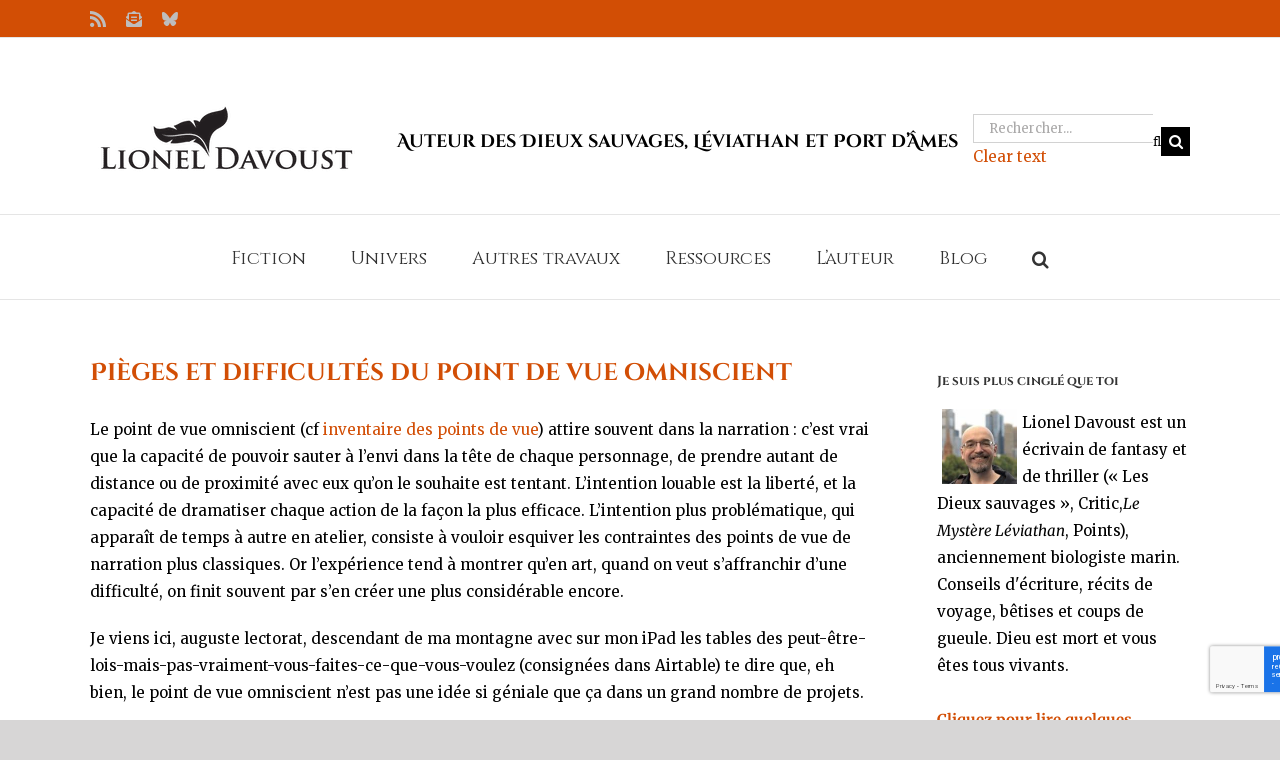

--- FILE ---
content_type: text/html; charset=utf-8
request_url: https://www.google.com/recaptcha/api2/anchor?ar=1&k=6LdjwacUAAAAADQtXXKn_P1uh6h6BsWCx09x7YJc&co=aHR0cHM6Ly9saW9uZWxkYXZvdXN0LmNvbTo0NDM.&hl=en&v=PoyoqOPhxBO7pBk68S4YbpHZ&size=invisible&anchor-ms=20000&execute-ms=30000&cb=4eqmlegfefhy
body_size: 48418
content:
<!DOCTYPE HTML><html dir="ltr" lang="en"><head><meta http-equiv="Content-Type" content="text/html; charset=UTF-8">
<meta http-equiv="X-UA-Compatible" content="IE=edge">
<title>reCAPTCHA</title>
<style type="text/css">
/* cyrillic-ext */
@font-face {
  font-family: 'Roboto';
  font-style: normal;
  font-weight: 400;
  font-stretch: 100%;
  src: url(//fonts.gstatic.com/s/roboto/v48/KFO7CnqEu92Fr1ME7kSn66aGLdTylUAMa3GUBHMdazTgWw.woff2) format('woff2');
  unicode-range: U+0460-052F, U+1C80-1C8A, U+20B4, U+2DE0-2DFF, U+A640-A69F, U+FE2E-FE2F;
}
/* cyrillic */
@font-face {
  font-family: 'Roboto';
  font-style: normal;
  font-weight: 400;
  font-stretch: 100%;
  src: url(//fonts.gstatic.com/s/roboto/v48/KFO7CnqEu92Fr1ME7kSn66aGLdTylUAMa3iUBHMdazTgWw.woff2) format('woff2');
  unicode-range: U+0301, U+0400-045F, U+0490-0491, U+04B0-04B1, U+2116;
}
/* greek-ext */
@font-face {
  font-family: 'Roboto';
  font-style: normal;
  font-weight: 400;
  font-stretch: 100%;
  src: url(//fonts.gstatic.com/s/roboto/v48/KFO7CnqEu92Fr1ME7kSn66aGLdTylUAMa3CUBHMdazTgWw.woff2) format('woff2');
  unicode-range: U+1F00-1FFF;
}
/* greek */
@font-face {
  font-family: 'Roboto';
  font-style: normal;
  font-weight: 400;
  font-stretch: 100%;
  src: url(//fonts.gstatic.com/s/roboto/v48/KFO7CnqEu92Fr1ME7kSn66aGLdTylUAMa3-UBHMdazTgWw.woff2) format('woff2');
  unicode-range: U+0370-0377, U+037A-037F, U+0384-038A, U+038C, U+038E-03A1, U+03A3-03FF;
}
/* math */
@font-face {
  font-family: 'Roboto';
  font-style: normal;
  font-weight: 400;
  font-stretch: 100%;
  src: url(//fonts.gstatic.com/s/roboto/v48/KFO7CnqEu92Fr1ME7kSn66aGLdTylUAMawCUBHMdazTgWw.woff2) format('woff2');
  unicode-range: U+0302-0303, U+0305, U+0307-0308, U+0310, U+0312, U+0315, U+031A, U+0326-0327, U+032C, U+032F-0330, U+0332-0333, U+0338, U+033A, U+0346, U+034D, U+0391-03A1, U+03A3-03A9, U+03B1-03C9, U+03D1, U+03D5-03D6, U+03F0-03F1, U+03F4-03F5, U+2016-2017, U+2034-2038, U+203C, U+2040, U+2043, U+2047, U+2050, U+2057, U+205F, U+2070-2071, U+2074-208E, U+2090-209C, U+20D0-20DC, U+20E1, U+20E5-20EF, U+2100-2112, U+2114-2115, U+2117-2121, U+2123-214F, U+2190, U+2192, U+2194-21AE, U+21B0-21E5, U+21F1-21F2, U+21F4-2211, U+2213-2214, U+2216-22FF, U+2308-230B, U+2310, U+2319, U+231C-2321, U+2336-237A, U+237C, U+2395, U+239B-23B7, U+23D0, U+23DC-23E1, U+2474-2475, U+25AF, U+25B3, U+25B7, U+25BD, U+25C1, U+25CA, U+25CC, U+25FB, U+266D-266F, U+27C0-27FF, U+2900-2AFF, U+2B0E-2B11, U+2B30-2B4C, U+2BFE, U+3030, U+FF5B, U+FF5D, U+1D400-1D7FF, U+1EE00-1EEFF;
}
/* symbols */
@font-face {
  font-family: 'Roboto';
  font-style: normal;
  font-weight: 400;
  font-stretch: 100%;
  src: url(//fonts.gstatic.com/s/roboto/v48/KFO7CnqEu92Fr1ME7kSn66aGLdTylUAMaxKUBHMdazTgWw.woff2) format('woff2');
  unicode-range: U+0001-000C, U+000E-001F, U+007F-009F, U+20DD-20E0, U+20E2-20E4, U+2150-218F, U+2190, U+2192, U+2194-2199, U+21AF, U+21E6-21F0, U+21F3, U+2218-2219, U+2299, U+22C4-22C6, U+2300-243F, U+2440-244A, U+2460-24FF, U+25A0-27BF, U+2800-28FF, U+2921-2922, U+2981, U+29BF, U+29EB, U+2B00-2BFF, U+4DC0-4DFF, U+FFF9-FFFB, U+10140-1018E, U+10190-1019C, U+101A0, U+101D0-101FD, U+102E0-102FB, U+10E60-10E7E, U+1D2C0-1D2D3, U+1D2E0-1D37F, U+1F000-1F0FF, U+1F100-1F1AD, U+1F1E6-1F1FF, U+1F30D-1F30F, U+1F315, U+1F31C, U+1F31E, U+1F320-1F32C, U+1F336, U+1F378, U+1F37D, U+1F382, U+1F393-1F39F, U+1F3A7-1F3A8, U+1F3AC-1F3AF, U+1F3C2, U+1F3C4-1F3C6, U+1F3CA-1F3CE, U+1F3D4-1F3E0, U+1F3ED, U+1F3F1-1F3F3, U+1F3F5-1F3F7, U+1F408, U+1F415, U+1F41F, U+1F426, U+1F43F, U+1F441-1F442, U+1F444, U+1F446-1F449, U+1F44C-1F44E, U+1F453, U+1F46A, U+1F47D, U+1F4A3, U+1F4B0, U+1F4B3, U+1F4B9, U+1F4BB, U+1F4BF, U+1F4C8-1F4CB, U+1F4D6, U+1F4DA, U+1F4DF, U+1F4E3-1F4E6, U+1F4EA-1F4ED, U+1F4F7, U+1F4F9-1F4FB, U+1F4FD-1F4FE, U+1F503, U+1F507-1F50B, U+1F50D, U+1F512-1F513, U+1F53E-1F54A, U+1F54F-1F5FA, U+1F610, U+1F650-1F67F, U+1F687, U+1F68D, U+1F691, U+1F694, U+1F698, U+1F6AD, U+1F6B2, U+1F6B9-1F6BA, U+1F6BC, U+1F6C6-1F6CF, U+1F6D3-1F6D7, U+1F6E0-1F6EA, U+1F6F0-1F6F3, U+1F6F7-1F6FC, U+1F700-1F7FF, U+1F800-1F80B, U+1F810-1F847, U+1F850-1F859, U+1F860-1F887, U+1F890-1F8AD, U+1F8B0-1F8BB, U+1F8C0-1F8C1, U+1F900-1F90B, U+1F93B, U+1F946, U+1F984, U+1F996, U+1F9E9, U+1FA00-1FA6F, U+1FA70-1FA7C, U+1FA80-1FA89, U+1FA8F-1FAC6, U+1FACE-1FADC, U+1FADF-1FAE9, U+1FAF0-1FAF8, U+1FB00-1FBFF;
}
/* vietnamese */
@font-face {
  font-family: 'Roboto';
  font-style: normal;
  font-weight: 400;
  font-stretch: 100%;
  src: url(//fonts.gstatic.com/s/roboto/v48/KFO7CnqEu92Fr1ME7kSn66aGLdTylUAMa3OUBHMdazTgWw.woff2) format('woff2');
  unicode-range: U+0102-0103, U+0110-0111, U+0128-0129, U+0168-0169, U+01A0-01A1, U+01AF-01B0, U+0300-0301, U+0303-0304, U+0308-0309, U+0323, U+0329, U+1EA0-1EF9, U+20AB;
}
/* latin-ext */
@font-face {
  font-family: 'Roboto';
  font-style: normal;
  font-weight: 400;
  font-stretch: 100%;
  src: url(//fonts.gstatic.com/s/roboto/v48/KFO7CnqEu92Fr1ME7kSn66aGLdTylUAMa3KUBHMdazTgWw.woff2) format('woff2');
  unicode-range: U+0100-02BA, U+02BD-02C5, U+02C7-02CC, U+02CE-02D7, U+02DD-02FF, U+0304, U+0308, U+0329, U+1D00-1DBF, U+1E00-1E9F, U+1EF2-1EFF, U+2020, U+20A0-20AB, U+20AD-20C0, U+2113, U+2C60-2C7F, U+A720-A7FF;
}
/* latin */
@font-face {
  font-family: 'Roboto';
  font-style: normal;
  font-weight: 400;
  font-stretch: 100%;
  src: url(//fonts.gstatic.com/s/roboto/v48/KFO7CnqEu92Fr1ME7kSn66aGLdTylUAMa3yUBHMdazQ.woff2) format('woff2');
  unicode-range: U+0000-00FF, U+0131, U+0152-0153, U+02BB-02BC, U+02C6, U+02DA, U+02DC, U+0304, U+0308, U+0329, U+2000-206F, U+20AC, U+2122, U+2191, U+2193, U+2212, U+2215, U+FEFF, U+FFFD;
}
/* cyrillic-ext */
@font-face {
  font-family: 'Roboto';
  font-style: normal;
  font-weight: 500;
  font-stretch: 100%;
  src: url(//fonts.gstatic.com/s/roboto/v48/KFO7CnqEu92Fr1ME7kSn66aGLdTylUAMa3GUBHMdazTgWw.woff2) format('woff2');
  unicode-range: U+0460-052F, U+1C80-1C8A, U+20B4, U+2DE0-2DFF, U+A640-A69F, U+FE2E-FE2F;
}
/* cyrillic */
@font-face {
  font-family: 'Roboto';
  font-style: normal;
  font-weight: 500;
  font-stretch: 100%;
  src: url(//fonts.gstatic.com/s/roboto/v48/KFO7CnqEu92Fr1ME7kSn66aGLdTylUAMa3iUBHMdazTgWw.woff2) format('woff2');
  unicode-range: U+0301, U+0400-045F, U+0490-0491, U+04B0-04B1, U+2116;
}
/* greek-ext */
@font-face {
  font-family: 'Roboto';
  font-style: normal;
  font-weight: 500;
  font-stretch: 100%;
  src: url(//fonts.gstatic.com/s/roboto/v48/KFO7CnqEu92Fr1ME7kSn66aGLdTylUAMa3CUBHMdazTgWw.woff2) format('woff2');
  unicode-range: U+1F00-1FFF;
}
/* greek */
@font-face {
  font-family: 'Roboto';
  font-style: normal;
  font-weight: 500;
  font-stretch: 100%;
  src: url(//fonts.gstatic.com/s/roboto/v48/KFO7CnqEu92Fr1ME7kSn66aGLdTylUAMa3-UBHMdazTgWw.woff2) format('woff2');
  unicode-range: U+0370-0377, U+037A-037F, U+0384-038A, U+038C, U+038E-03A1, U+03A3-03FF;
}
/* math */
@font-face {
  font-family: 'Roboto';
  font-style: normal;
  font-weight: 500;
  font-stretch: 100%;
  src: url(//fonts.gstatic.com/s/roboto/v48/KFO7CnqEu92Fr1ME7kSn66aGLdTylUAMawCUBHMdazTgWw.woff2) format('woff2');
  unicode-range: U+0302-0303, U+0305, U+0307-0308, U+0310, U+0312, U+0315, U+031A, U+0326-0327, U+032C, U+032F-0330, U+0332-0333, U+0338, U+033A, U+0346, U+034D, U+0391-03A1, U+03A3-03A9, U+03B1-03C9, U+03D1, U+03D5-03D6, U+03F0-03F1, U+03F4-03F5, U+2016-2017, U+2034-2038, U+203C, U+2040, U+2043, U+2047, U+2050, U+2057, U+205F, U+2070-2071, U+2074-208E, U+2090-209C, U+20D0-20DC, U+20E1, U+20E5-20EF, U+2100-2112, U+2114-2115, U+2117-2121, U+2123-214F, U+2190, U+2192, U+2194-21AE, U+21B0-21E5, U+21F1-21F2, U+21F4-2211, U+2213-2214, U+2216-22FF, U+2308-230B, U+2310, U+2319, U+231C-2321, U+2336-237A, U+237C, U+2395, U+239B-23B7, U+23D0, U+23DC-23E1, U+2474-2475, U+25AF, U+25B3, U+25B7, U+25BD, U+25C1, U+25CA, U+25CC, U+25FB, U+266D-266F, U+27C0-27FF, U+2900-2AFF, U+2B0E-2B11, U+2B30-2B4C, U+2BFE, U+3030, U+FF5B, U+FF5D, U+1D400-1D7FF, U+1EE00-1EEFF;
}
/* symbols */
@font-face {
  font-family: 'Roboto';
  font-style: normal;
  font-weight: 500;
  font-stretch: 100%;
  src: url(//fonts.gstatic.com/s/roboto/v48/KFO7CnqEu92Fr1ME7kSn66aGLdTylUAMaxKUBHMdazTgWw.woff2) format('woff2');
  unicode-range: U+0001-000C, U+000E-001F, U+007F-009F, U+20DD-20E0, U+20E2-20E4, U+2150-218F, U+2190, U+2192, U+2194-2199, U+21AF, U+21E6-21F0, U+21F3, U+2218-2219, U+2299, U+22C4-22C6, U+2300-243F, U+2440-244A, U+2460-24FF, U+25A0-27BF, U+2800-28FF, U+2921-2922, U+2981, U+29BF, U+29EB, U+2B00-2BFF, U+4DC0-4DFF, U+FFF9-FFFB, U+10140-1018E, U+10190-1019C, U+101A0, U+101D0-101FD, U+102E0-102FB, U+10E60-10E7E, U+1D2C0-1D2D3, U+1D2E0-1D37F, U+1F000-1F0FF, U+1F100-1F1AD, U+1F1E6-1F1FF, U+1F30D-1F30F, U+1F315, U+1F31C, U+1F31E, U+1F320-1F32C, U+1F336, U+1F378, U+1F37D, U+1F382, U+1F393-1F39F, U+1F3A7-1F3A8, U+1F3AC-1F3AF, U+1F3C2, U+1F3C4-1F3C6, U+1F3CA-1F3CE, U+1F3D4-1F3E0, U+1F3ED, U+1F3F1-1F3F3, U+1F3F5-1F3F7, U+1F408, U+1F415, U+1F41F, U+1F426, U+1F43F, U+1F441-1F442, U+1F444, U+1F446-1F449, U+1F44C-1F44E, U+1F453, U+1F46A, U+1F47D, U+1F4A3, U+1F4B0, U+1F4B3, U+1F4B9, U+1F4BB, U+1F4BF, U+1F4C8-1F4CB, U+1F4D6, U+1F4DA, U+1F4DF, U+1F4E3-1F4E6, U+1F4EA-1F4ED, U+1F4F7, U+1F4F9-1F4FB, U+1F4FD-1F4FE, U+1F503, U+1F507-1F50B, U+1F50D, U+1F512-1F513, U+1F53E-1F54A, U+1F54F-1F5FA, U+1F610, U+1F650-1F67F, U+1F687, U+1F68D, U+1F691, U+1F694, U+1F698, U+1F6AD, U+1F6B2, U+1F6B9-1F6BA, U+1F6BC, U+1F6C6-1F6CF, U+1F6D3-1F6D7, U+1F6E0-1F6EA, U+1F6F0-1F6F3, U+1F6F7-1F6FC, U+1F700-1F7FF, U+1F800-1F80B, U+1F810-1F847, U+1F850-1F859, U+1F860-1F887, U+1F890-1F8AD, U+1F8B0-1F8BB, U+1F8C0-1F8C1, U+1F900-1F90B, U+1F93B, U+1F946, U+1F984, U+1F996, U+1F9E9, U+1FA00-1FA6F, U+1FA70-1FA7C, U+1FA80-1FA89, U+1FA8F-1FAC6, U+1FACE-1FADC, U+1FADF-1FAE9, U+1FAF0-1FAF8, U+1FB00-1FBFF;
}
/* vietnamese */
@font-face {
  font-family: 'Roboto';
  font-style: normal;
  font-weight: 500;
  font-stretch: 100%;
  src: url(//fonts.gstatic.com/s/roboto/v48/KFO7CnqEu92Fr1ME7kSn66aGLdTylUAMa3OUBHMdazTgWw.woff2) format('woff2');
  unicode-range: U+0102-0103, U+0110-0111, U+0128-0129, U+0168-0169, U+01A0-01A1, U+01AF-01B0, U+0300-0301, U+0303-0304, U+0308-0309, U+0323, U+0329, U+1EA0-1EF9, U+20AB;
}
/* latin-ext */
@font-face {
  font-family: 'Roboto';
  font-style: normal;
  font-weight: 500;
  font-stretch: 100%;
  src: url(//fonts.gstatic.com/s/roboto/v48/KFO7CnqEu92Fr1ME7kSn66aGLdTylUAMa3KUBHMdazTgWw.woff2) format('woff2');
  unicode-range: U+0100-02BA, U+02BD-02C5, U+02C7-02CC, U+02CE-02D7, U+02DD-02FF, U+0304, U+0308, U+0329, U+1D00-1DBF, U+1E00-1E9F, U+1EF2-1EFF, U+2020, U+20A0-20AB, U+20AD-20C0, U+2113, U+2C60-2C7F, U+A720-A7FF;
}
/* latin */
@font-face {
  font-family: 'Roboto';
  font-style: normal;
  font-weight: 500;
  font-stretch: 100%;
  src: url(//fonts.gstatic.com/s/roboto/v48/KFO7CnqEu92Fr1ME7kSn66aGLdTylUAMa3yUBHMdazQ.woff2) format('woff2');
  unicode-range: U+0000-00FF, U+0131, U+0152-0153, U+02BB-02BC, U+02C6, U+02DA, U+02DC, U+0304, U+0308, U+0329, U+2000-206F, U+20AC, U+2122, U+2191, U+2193, U+2212, U+2215, U+FEFF, U+FFFD;
}
/* cyrillic-ext */
@font-face {
  font-family: 'Roboto';
  font-style: normal;
  font-weight: 900;
  font-stretch: 100%;
  src: url(//fonts.gstatic.com/s/roboto/v48/KFO7CnqEu92Fr1ME7kSn66aGLdTylUAMa3GUBHMdazTgWw.woff2) format('woff2');
  unicode-range: U+0460-052F, U+1C80-1C8A, U+20B4, U+2DE0-2DFF, U+A640-A69F, U+FE2E-FE2F;
}
/* cyrillic */
@font-face {
  font-family: 'Roboto';
  font-style: normal;
  font-weight: 900;
  font-stretch: 100%;
  src: url(//fonts.gstatic.com/s/roboto/v48/KFO7CnqEu92Fr1ME7kSn66aGLdTylUAMa3iUBHMdazTgWw.woff2) format('woff2');
  unicode-range: U+0301, U+0400-045F, U+0490-0491, U+04B0-04B1, U+2116;
}
/* greek-ext */
@font-face {
  font-family: 'Roboto';
  font-style: normal;
  font-weight: 900;
  font-stretch: 100%;
  src: url(//fonts.gstatic.com/s/roboto/v48/KFO7CnqEu92Fr1ME7kSn66aGLdTylUAMa3CUBHMdazTgWw.woff2) format('woff2');
  unicode-range: U+1F00-1FFF;
}
/* greek */
@font-face {
  font-family: 'Roboto';
  font-style: normal;
  font-weight: 900;
  font-stretch: 100%;
  src: url(//fonts.gstatic.com/s/roboto/v48/KFO7CnqEu92Fr1ME7kSn66aGLdTylUAMa3-UBHMdazTgWw.woff2) format('woff2');
  unicode-range: U+0370-0377, U+037A-037F, U+0384-038A, U+038C, U+038E-03A1, U+03A3-03FF;
}
/* math */
@font-face {
  font-family: 'Roboto';
  font-style: normal;
  font-weight: 900;
  font-stretch: 100%;
  src: url(//fonts.gstatic.com/s/roboto/v48/KFO7CnqEu92Fr1ME7kSn66aGLdTylUAMawCUBHMdazTgWw.woff2) format('woff2');
  unicode-range: U+0302-0303, U+0305, U+0307-0308, U+0310, U+0312, U+0315, U+031A, U+0326-0327, U+032C, U+032F-0330, U+0332-0333, U+0338, U+033A, U+0346, U+034D, U+0391-03A1, U+03A3-03A9, U+03B1-03C9, U+03D1, U+03D5-03D6, U+03F0-03F1, U+03F4-03F5, U+2016-2017, U+2034-2038, U+203C, U+2040, U+2043, U+2047, U+2050, U+2057, U+205F, U+2070-2071, U+2074-208E, U+2090-209C, U+20D0-20DC, U+20E1, U+20E5-20EF, U+2100-2112, U+2114-2115, U+2117-2121, U+2123-214F, U+2190, U+2192, U+2194-21AE, U+21B0-21E5, U+21F1-21F2, U+21F4-2211, U+2213-2214, U+2216-22FF, U+2308-230B, U+2310, U+2319, U+231C-2321, U+2336-237A, U+237C, U+2395, U+239B-23B7, U+23D0, U+23DC-23E1, U+2474-2475, U+25AF, U+25B3, U+25B7, U+25BD, U+25C1, U+25CA, U+25CC, U+25FB, U+266D-266F, U+27C0-27FF, U+2900-2AFF, U+2B0E-2B11, U+2B30-2B4C, U+2BFE, U+3030, U+FF5B, U+FF5D, U+1D400-1D7FF, U+1EE00-1EEFF;
}
/* symbols */
@font-face {
  font-family: 'Roboto';
  font-style: normal;
  font-weight: 900;
  font-stretch: 100%;
  src: url(//fonts.gstatic.com/s/roboto/v48/KFO7CnqEu92Fr1ME7kSn66aGLdTylUAMaxKUBHMdazTgWw.woff2) format('woff2');
  unicode-range: U+0001-000C, U+000E-001F, U+007F-009F, U+20DD-20E0, U+20E2-20E4, U+2150-218F, U+2190, U+2192, U+2194-2199, U+21AF, U+21E6-21F0, U+21F3, U+2218-2219, U+2299, U+22C4-22C6, U+2300-243F, U+2440-244A, U+2460-24FF, U+25A0-27BF, U+2800-28FF, U+2921-2922, U+2981, U+29BF, U+29EB, U+2B00-2BFF, U+4DC0-4DFF, U+FFF9-FFFB, U+10140-1018E, U+10190-1019C, U+101A0, U+101D0-101FD, U+102E0-102FB, U+10E60-10E7E, U+1D2C0-1D2D3, U+1D2E0-1D37F, U+1F000-1F0FF, U+1F100-1F1AD, U+1F1E6-1F1FF, U+1F30D-1F30F, U+1F315, U+1F31C, U+1F31E, U+1F320-1F32C, U+1F336, U+1F378, U+1F37D, U+1F382, U+1F393-1F39F, U+1F3A7-1F3A8, U+1F3AC-1F3AF, U+1F3C2, U+1F3C4-1F3C6, U+1F3CA-1F3CE, U+1F3D4-1F3E0, U+1F3ED, U+1F3F1-1F3F3, U+1F3F5-1F3F7, U+1F408, U+1F415, U+1F41F, U+1F426, U+1F43F, U+1F441-1F442, U+1F444, U+1F446-1F449, U+1F44C-1F44E, U+1F453, U+1F46A, U+1F47D, U+1F4A3, U+1F4B0, U+1F4B3, U+1F4B9, U+1F4BB, U+1F4BF, U+1F4C8-1F4CB, U+1F4D6, U+1F4DA, U+1F4DF, U+1F4E3-1F4E6, U+1F4EA-1F4ED, U+1F4F7, U+1F4F9-1F4FB, U+1F4FD-1F4FE, U+1F503, U+1F507-1F50B, U+1F50D, U+1F512-1F513, U+1F53E-1F54A, U+1F54F-1F5FA, U+1F610, U+1F650-1F67F, U+1F687, U+1F68D, U+1F691, U+1F694, U+1F698, U+1F6AD, U+1F6B2, U+1F6B9-1F6BA, U+1F6BC, U+1F6C6-1F6CF, U+1F6D3-1F6D7, U+1F6E0-1F6EA, U+1F6F0-1F6F3, U+1F6F7-1F6FC, U+1F700-1F7FF, U+1F800-1F80B, U+1F810-1F847, U+1F850-1F859, U+1F860-1F887, U+1F890-1F8AD, U+1F8B0-1F8BB, U+1F8C0-1F8C1, U+1F900-1F90B, U+1F93B, U+1F946, U+1F984, U+1F996, U+1F9E9, U+1FA00-1FA6F, U+1FA70-1FA7C, U+1FA80-1FA89, U+1FA8F-1FAC6, U+1FACE-1FADC, U+1FADF-1FAE9, U+1FAF0-1FAF8, U+1FB00-1FBFF;
}
/* vietnamese */
@font-face {
  font-family: 'Roboto';
  font-style: normal;
  font-weight: 900;
  font-stretch: 100%;
  src: url(//fonts.gstatic.com/s/roboto/v48/KFO7CnqEu92Fr1ME7kSn66aGLdTylUAMa3OUBHMdazTgWw.woff2) format('woff2');
  unicode-range: U+0102-0103, U+0110-0111, U+0128-0129, U+0168-0169, U+01A0-01A1, U+01AF-01B0, U+0300-0301, U+0303-0304, U+0308-0309, U+0323, U+0329, U+1EA0-1EF9, U+20AB;
}
/* latin-ext */
@font-face {
  font-family: 'Roboto';
  font-style: normal;
  font-weight: 900;
  font-stretch: 100%;
  src: url(//fonts.gstatic.com/s/roboto/v48/KFO7CnqEu92Fr1ME7kSn66aGLdTylUAMa3KUBHMdazTgWw.woff2) format('woff2');
  unicode-range: U+0100-02BA, U+02BD-02C5, U+02C7-02CC, U+02CE-02D7, U+02DD-02FF, U+0304, U+0308, U+0329, U+1D00-1DBF, U+1E00-1E9F, U+1EF2-1EFF, U+2020, U+20A0-20AB, U+20AD-20C0, U+2113, U+2C60-2C7F, U+A720-A7FF;
}
/* latin */
@font-face {
  font-family: 'Roboto';
  font-style: normal;
  font-weight: 900;
  font-stretch: 100%;
  src: url(//fonts.gstatic.com/s/roboto/v48/KFO7CnqEu92Fr1ME7kSn66aGLdTylUAMa3yUBHMdazQ.woff2) format('woff2');
  unicode-range: U+0000-00FF, U+0131, U+0152-0153, U+02BB-02BC, U+02C6, U+02DA, U+02DC, U+0304, U+0308, U+0329, U+2000-206F, U+20AC, U+2122, U+2191, U+2193, U+2212, U+2215, U+FEFF, U+FFFD;
}

</style>
<link rel="stylesheet" type="text/css" href="https://www.gstatic.com/recaptcha/releases/PoyoqOPhxBO7pBk68S4YbpHZ/styles__ltr.css">
<script nonce="t7NeCkLYyLW2hP-UXvHrFQ" type="text/javascript">window['__recaptcha_api'] = 'https://www.google.com/recaptcha/api2/';</script>
<script type="text/javascript" src="https://www.gstatic.com/recaptcha/releases/PoyoqOPhxBO7pBk68S4YbpHZ/recaptcha__en.js" nonce="t7NeCkLYyLW2hP-UXvHrFQ">
      
    </script></head>
<body><div id="rc-anchor-alert" class="rc-anchor-alert"></div>
<input type="hidden" id="recaptcha-token" value="[base64]">
<script type="text/javascript" nonce="t7NeCkLYyLW2hP-UXvHrFQ">
      recaptcha.anchor.Main.init("[\x22ainput\x22,[\x22bgdata\x22,\x22\x22,\[base64]/[base64]/[base64]/[base64]/[base64]/[base64]/[base64]/[base64]/[base64]/[base64]\\u003d\x22,\[base64]\x22,\x22F0ElWzzDiXc9fcKBVjTCksO/wobCg8OyFMK0w4ldbsKLXsKrV3MaNRTDrAZKw4kywpLDt8ObEcORXMO5QXJQUgbCtQQpwrbCqVnDjTlNWHkrw55dWMKjw4F5XRjChcO7dcKgQ8OgGMKTSkVWfA3DnkrDucOIWcK0Y8O6w5fClw7CncKzejQYAkjCn8KtWxgSNmEOJ8Kcw73Dkw/CvArDlw48wrEIwqXDjiPCmilNQsOPw6jDvkrDlMKEPQ3CjT1gwo3DkMODwoVDwoEoVcOBwrPDjsO/[base64]/Dh2Ezwo3Dqx4cOcO1I8K/w7XDl8OEwpPDh8KRwocdZcOhwobCvcKMUsK1w5IYeMKDw5zCtcOAbsK/DgHCsg3DlsOhw4dAZE0LecKOw5LCn8Kjwqxdw7ZHw6ckwrprwpsYw6JXGMK2PFghwqXCpMO4wpTCrsK4SAE9wqrCmsOPw7VgazrCgsOwwr8gUMK3dhlcCsKqOihRw65jPcOTDDJcX8K5woVUDsKmWx3CiF8Ew61Awp/DjcOxw7XCgWvCvcKmFMKhwrPCmMKNZiXDuMKEwpjCmSTCoGUTw6jDsh8Pw6hifz/CgMKjwoXDjHbCpXXCksK2woNfw68Zw6gEwqkjwqfDhzwIHsOVYsOkw4jCoitCw55hwp0cFMO5wrrCnAjCh8KTFcO9Y8KCwpTDuEnDoCtSwozClMOpw4kfwqlmw6fCssOdYyrDnEVbD1TCuhLCqhDCuwxyPhLCjsKONBxcwrDCmU3Dr8ORG8K/MXlrc8O6f8KKw5vCjmHClcKQM8OLw6PCqcKAw5NYKlXCvsK3w7F0w4fDmcOXGcK/bcKawqnDr8Oswp0VdMOwb8KhU8OawqwQw7ViSk5RRRnCssKZF0/[base64]/[base64]/DiBIhTGPCmMOkf8ORFMKgwpjDhBYMXcOGwogVw5bCpDQDR8OUwpgQwqbDscKFw5F9wqkWJzxcw4giHTrCh8KXwrslw5/DkigOwowxZglvWHDCjk5TworDpsKdcMKFOMOobi/CjMKAw4LDs8KKw7pywrYeIDrDoCXDky9UwqPDrkgLA1HDtXhNdwVtwpPDisKuwrNBw6bCvcOaPMOANMKVCMKzEVZ+wr/[base64]/[base64]/wrxQZ8OKWAV8w5YtwrnDjMOQwq14VWMew7M4Z37Du8KNdRoRXXpPZGNlZBB5wpNlwqDClCQLw5c0w7kSwoUQw5g6w6cCwo0fw7HDiDrCtzdGw5DDhGt2ITUyZ1c7wrNiN2QtW0XCk8O/[base64]/ClnPDvsKKIHbCpsOwwpI2wpnCizzDghgfw58JHsOJwpsgwpMwMETCuMKUw5kGwpPDmSHChlRyPV/DqMOucwowwo8dwq52TBvDgA/Dr8KEw6Ehw7HDvEM7w4s7woJfI2LCgMKew4I3wqkNwqx6w5ZMw45Cw68HYT8dwqnCny/Dj8KAwqDDmEELN8KIw77CncKJEX8+KBjCrsKwTy/Ds8OVbcOjwqzCpUJzBMKhwosgAcOow5EBT8KXAsOFXXJTwpLDocOlwo3CpWkrwqBIwrTCkjbDosKgOH53w5N5w5tkOR3DqsOve2rCim8JwoZ/w5EXScOEFiwWw5PClsKyLMKjwpVDw5A4ejwGWhrDpl42JsK4aynDtsOYZ8K7fQgUBcOuJcOow6TDvhPDtcOrwpArw6VZDHxEw4vChHUuW8O3woojw4jCocKqFmxuw6TDmgpPwonDvjBqKVXCjVHCpsKzFGdJwrfDmcO8wqt1wqXDuT/Dm3HDvlvCo0wpPVXCj8Kuw6wIdMKhPFlOw68wwqwAwrrCr1JXJsObwpbCn8O0w7vDt8KIAcKxN8OnIMO5YcKmPcKGw4zDlsOKacKbR0tSwojCtMKRKcKxA8OVFzrDljnClMOKwr/Dv8OlGSx3w6bCrcO6wqcgwojCjMOow5vClMOFLknClGjCh27DuQHCqsKvMDDDmXQEe8Ojw6oKFcOlaMO5w4k+w6PDinXDuDMVw4HCn8OSw6czeMKPZDwWB8KRKH7CpWHDsMOydHwLbsKAGz8+wrllWkPDoVYoCHjCmcOmwoxfFj/[base64]/DqnlqwpMBwovCjWXCkRvCiBk2Qy3DuMOMwpPCgcKtRH3CmcO5QQQPDV8OwojCrsOzScOyMy7Cl8K3A01hBy8twqNMLMK/wp/Cn8Ouw5l0AsKjPnQHwo7DnytEcsKMwq3Cm181bTR+w5fDgcOHJMONw5vCu1pFGcOFXAnDiQvCoUA8wrR3SsONAcOFw4nCtGTDhm1CT8OVwqJaM8Okw4jDuMOKwpA5K2AFw5/ChcOgWyR5YxTCiUQhbsOZf8KeAmBdw77CoxDDuMK9LsO4WsKiM8OySsKXMsOuwrxVwplmIxvCklsWL0DDti/CvRcXwrFtCTJnBgsYblTCqcKpYcKJJsKUw5zDvATCmCfDsMOmwozDh255w7PCgMO4w685JcKdc8OywprCvHbCjD/Dni8kT8KHTHXDiz5wQMKyw5lYw55cacKoSiI6wpDCtw1lfSwXw53DlMK/CizClMOzwpbDl8KGw68NAH5Bwr7Cv8Kgw7F4L8KTw4zDgsK2C8Kdw57CkcK4wo3CsmsWHsKcwplFw6RUYcKVw5zDgcOVKizCiMKUSgXCgsOwChLChsOjwqPCqGfCpwDDscOVw55CwqXCh8KpIm/CgGnCk0LDuMOfwpvDvy/Dj1YOw74aIsKgXsO7w7/DhjXDvz3DnjjDkk1iOkYrwpUAwoDChylrRcOPCcOzw4VRXxkXwqw1aX3DowXDqsOLw7jDrcKMwqxOwqEsw5ddUsOBwq0PwoTDqsKaw5AvwqnCvsKEA8OdWcObLMOSFhwjwok5w7VPPMOZwqU/XR/CnsKKP8KKOVLChMOgwqHDmyPCssKFw4A4wrwBwrYww7XCli0CAMKpK0ZhGcK5w7F3O0cvw4DDmD/CsmZEw4LDvGHDi37CgFVFw4QzwqrDl0RROFPDj2zCkcOow6piw782HsK0w4rDgX7DvsOQwopow5fDg8K7w5PCnj/[base64]/[base64]/DlsKuw7sawpTCm1rCgxMJHEXCosK3TQHDkcK/LW7DmMKZSXrDnxTDiMKVViPCjVrDssKlwrktesOaBAxCw4Nnw43CocK6w4xpDRE3w7jDuMKgCMOjwq/[base64]/Du2Acwr7DkMK4w7ZFwovCsMODw7EPC8OEwqTDhGIRPcKCb8OVIw1Mw7piT2LDq8KeesK5w4U5U8K3Wn/Dsm7CqsKZwo/[base64]/DsR9Aw6XCtxwXwr/Cjn7CmlM0w5LCkcOlwqV1GSrDnMOmwpgGEcOzS8K5w6klK8KZAWIVK2vDjcKLAMKDMsOtaD5dbMOwAMK3Q1d/MS3DrsOKw6xhRcKZS1YYMFF0w7nCtcOQV2DCgSrDvTfDggPCoMK+wqonI8ORw4DCuDTCmMKxFwrDswwBUwxFccKnacKkYzTDvXQGw7saA3DDq8K3w5/Dl8OiJgdew5TDrQliXjXCgMKcwp3CtMOYw6LDrMKXw7PDscOZwp8UT3TCtMOTG1kmT8OMw4oOwqfDu8OGw7zDg2LDlMK/wr7Ck8KiwpJESsOdNH3Dv8KxZ8KIecOHwq/DpBRIw5Jxwrc0C8KcLw7CksKNw6LDpSDDvsOTwpPDg8O2EE52w4bDo8K1w6vDtktFwrsAScKUwr0decOow5VUwoZEBFseewPCjRBCOQdQw689woHDlsO/w5bDgQ9Pw4hEwoQiYWIAwqHCj8O/AMOdAsKSWcOwKTMYwo4lw5jDmnnCjnrCu2ZjFMKdwpMqEMOPwqIpwrvDqVXCu1Mlwp3CgsKowpTCk8KMLMOMwoLDlMKnwqhZScKNXQ9aw43CicOKwpPCglckGx8PR8KoAULCncKOZAvDk8Kpw7PDnsK8w5/[base64]/[base64]/VsOATMODwpbDm8KQDnjCjUJzw6N6wrUcw6jCv8KXwqJrwpzCk3FxUno+wqEbw5/DsxnCkhxgwp3CkB5zDXrDrnREwoTCpDXDlsOVWTx6FcKqwrLCtMKTw6VYFcK+w4LDiD7DoAnCuUYlw781S1cHw4R1woIuw7YLLMKQRT/DpcOfexPDrGzCqxjDnMOhTyodwqPChsOSeBnDh8OGbMOXwr0wXcOkw7o7aE97HSEtwpXCpcOFd8K+w6TDscO/eMOvw4BhAcO/NmjCjWDCqWvCrMOUwrzCvQxewqVBFcKAE8KDDMKEMMO5QjnDr8OvwowcDjHDr0NEw53ClyZfw7xBQFtqw7cjw7dtw5zCuMK+TsKEVxwJw5l/NMKDwprChMOPYWbCqEE3w7Yxw6/Do8OeAljCl8O9WHTDhcKEwpLCpMOrw5XCmcKjeMKRGGHDusK7NMKQwokVbRnDrMOOwpsWe8K0w5jChRkUQsOrecK7wrnCp8KWEQTCqsK1AMKUw4vDuyLCpTLDqMO+HRoYwo/DusOzYDwzw69bwrYBNsO+wrZWHsKkwrHDizfCqyA9TsKEw4TCoQN5w6bCrA9vw5caw7IfwrAAK1zDkivCnEnDmMOvQ8OGFsKgw6/[base64]/w7DCs8OdFmUlVMKaGcOIwq/CrHrCjMKIw6/CmsOTK8OAwo/DsMK8SRnCgcK+VsO+w5ZbUSNZG8Ofw7drJsOyw5PCgCDDkMKzeQvDli/Du8KTFsOhwqbDo8Kzw4ABw4gGwrM5w58KwpPDglZTwq3DucObbkBaw4gqwph8w6Yfw7YoWcKKwrvChyR6BMKhDMOPwovDq8K7IAHCjVbCnsOiMsObZ1TClMO7wpHDqMOwQXrDuWc/wqEWwpbCtgZJwrBjGFzDt8KRX8OkwpjDkWcewr4BNSHCpSjCvlNfPcOiNSPDkz/Clk7DrcK9bsKYT27Dr8OmP2AwTMKBU3TCisOcFcOsNsOMw7YbRi/Cl8OeHMOXAMOBwqnDt8KQwr3Dt27CnABFMsOyU3jDtsK7wp4vwo3CqsKtwpbCuQgKw40QwrjDtXnDhCsKAihbSMOtw6nDlsOxLcKMYMOQYMORby5wTB91I8KXwrhNaD7DqcKuworCk1cEw6/CpHlYCsKRGjTDscK4wpLDnMOMcFxBM8KPLmDCt0luwp7CosK+MsOcw7zDtwfDvjzDsG3DnirCsMO+w7PDl8KLw64Uw7HDpWHDjMK6ID81w59QwpTCuMOEwr/[base64]/Du8OuwpvDssORwpLDtsO7JQzDtm5twpgwc8KCOcO5aV/CjS4qWS0OwqzCu2IsdUdKUMKuAcKCwoV9wr5tfcKwHAPDlkjDgMKHU1HDthJiP8KjwrDCtmrDncKBw6VFeCDCk8OwwqbDq15sw5bDhEfDuMOAw73CtzrDuHDDgcKiw7toHsOQMMKvw6J/a3vCs2oQRcOcwrUVwqfDpWfDuxvDocO3wrvDtVbCpcKHw53DqsKTbzxMB8Ktw4/CqsOMaGrDnnnClcK8dVnCicKUesOiwpHDhV3DlMKqw6DCphdhw4oHw6PDlMOnwrHCjlZbZhfDp1vDpsKNN8KKIgNAOhUUS8K8wo9lw6HCpHxTw5JVwplvH0t/[base64]/DUPCozs+XsOuw4vCpMKfw5XCqsKCwqLCtcOQLxPCvMKoeMK/wq3DlgdCDMKBwprCnMKmwrzDpkXClcOOTChPYMOVFMKkdStcfsKmClrCi8K/[base64]/DuijCvcK/[base64]/[base64]/wqHDlsOYcUXCowxewpLCmD9ZacOiwqscWmnDtcKYVErCssO+EsKxLsOTAMKSPW7CrcOPw57Cn8KSw7bCoiwHw4x9w5BpwrEJQcKywpsYICPCpMOIYW/[base64]/Dk8KfwqMLwrFbL1FHScKtwofDr1Qbw7nDhsKzecKhw6jDjcKhwozDjMOKw6DDmsKzwp/Dkh7CjXTDqMKUwolhJ8KswroQbXPDjywQIQzDucODDsKoYcOhw4fDoyJvQ8K3IkjDlsOsX8O5wo0zwoB+wo5cP8KAw5laVcOaXBdiwrUXw5HCoiTDmW8JN3PCt3jDoWxGw6gXwr/[base64]/Cs0HDgkDCgsO3QkIWw4vCrcOKVF3DrVgYwpTCpcKnw7/DmGYTwrgyG2DCv8OXwqRdwqBQw5oZwrHCnxvDrsOWXgTDkXAUFhvClMOzwrPClcKwUHlHw4bDlMOPwrVMw589w7UEMgPDmRbDg8KGwrrClcKVw5hzwqvDgXvDvh9ew4bCmsKWcmlJw7Ylw4LDg00wcMOPc8OmDcONVMOlw6XDtX/DscK3w73DtlMzNsK8L8KhGnbDpDp/fcKzZ8KFwr3Cilg4RTPDr8K0wqnDm8KMwpgVKSrDryfCpA4qEVg4woZ7PsOdw5fDs8O9wqDDjMOTw5fCmsK4NcOUw45NLsK9Djw0bW/CgsOlw5sswoYpwrMFecO3wpDDsw1GwrosPChPwphPw6QTAMKqNsOGw67ChcOYw5ZIw5rChcORwqrDm8OxdxrDkSvDgxYAUDddBUnCvcOyfsKEXsKPDMOgOcOkacOuLcO4w5DDmBowZsKCRE8tw5TCvRvCp8OZwr/DpT/Dj1EJwpIgwqjCulRZwofCgMKzw6rDpjrDg1zDjxDCoF8Ew53ClHA7FsKDBCvDhsObX8KPw4/CrWkQZcK4ZXDCh37DoDMew5Qzw7rDtADChVvDqUvCkVdkTcOkI8KOIMOheGPDoMOuw7Nhw4PDkMO7wr/CjMO0w5HCpMOSwq3DosOfw5kTK3ouU1XCisKSF0NYwps8wqQKwrbCnjfChMOpJGHChVbCnF/Ctld6dA3DtwoVVG0FwrMJw5EQT3DDisOEw7fDgMOoPzdQwpNGNsKMw6kMwpVwXcK4w77CrgE7w59jw7XDuQwpw5gswqvDpxjDuX3CnMOrw7XCgMKXP8OUwrnDs3d5wpImwrA6wptdScKGw7h0NxNqBQLCkn/[base64]/wpZuaSjDsy7Dh8ORbMKzQsODwq3Dsjw5QMOuf8OswqEkw7wFw7RFw6NNc8OfOFPDgUQ6wpJHLz8gV1zDjsKQwrAoR8O5wrrDq8O+w4J/YxtEb8O6w6tGw4N+fwcEYXnCmsKDAX/[base64]/bwvDusK+w4rCs3vDn8K7w4A6w4sbwpAvLcONwroxw4IYw4LDqUJeAsKvw4dHw44ywrbDsWoyMyXCkMKtVHAww4rCssKMwoPCk3HDtsKVL2ENYVYOwrs+wr7CvxTCnVNywrFKeVLCmsKOR8OHZ8K4wpzDuMKIwo7CsCjDtkZGw5LDqsKZw7RZSsK4FETDssOwYF/DuRRtw7VJwrcJBgvCo1NXw4zCi8KZwr8dw4Qiwq3Cj0RsRsKOw4IpwoZfwpoPeDDCkVXDtDtjw6bCh8Ksw4bCq38KwroxNQbDkx7Di8KTIsOKwrbDtAnCkMKxwrsWwroDwrRvKlDCuXA2BsOIwr0gV0jDnsKewqtnw5QYTsKnMMKBJgprwqRRwrp/wrs0wogBwotkw7fCrcKQP8K1AsOUw5U+d8KJe8KTwoxTwp3DjcOOw7TDp0/DssKDX1U6fMOww4zDvcO5ZsKPwrrCiSI0wr9Uw6NUwrbDtGrDhsKWVsO2WsKefcOoLcO+OMKmw5TCl3XDgcKzw4zCjEjCtGnCrjDCglfDiMOOwpYtB8OjMMK/M8KBw4l8w5lowrMxw6s4w7U7woIQJnNZD8KbwoYaw5DCt1EjICwew5HCrGobw4cDw6wow6LCncOww47Csg84wpdOLsOwJcOCRcOxe8KYFxvCljVHbgZRwqTCoMK2csOYIgLCl8KqQMOaw4l1wpfCpWzCgcOnw4HDqhLCqsKMwq/[base64]/DmcKFw7TCosOWw7TDtyQjwpx0w4bDqMOTwpHDsWvCjsOBw5NqLCUBNlTDrVdjLQ7CsjvCqw9tWcK3woHDnGLCpXFFZ8Kcw7AJIMKbGhjCkMK8wrh/BcOzIErCjcOjwr/DjsOwwpbCnxDCpFIFViUvw73DucOCLcKRKWBCKMOMw4ZVw7DCkMOTwoTDhMKnwoXDiMK4Sn/[base64]/wpMNNsKSZlZIwqTDssKewqwUw546w40vXsK2w5jChcOBOMOzakNBwq3Co8O4wo/DvljDgBPDmsKdEsOZN3Y0w7XChsKIwrg1FGNTwrPDp1XCisOpVcK6w7t/Rg/DjTvCmH9Rwq50HzRPw4xdw73Dn8KxHGbClXnCo8OnRkXChwfDjcOtwrJ1wqHDhcOkJ0DDq1IrFgPDrMO7wpvDi8ORwrtzCcOqacK5wpF5HBxtZMOVwrICw5lMLXtiNycXc8Oaw6IrZ0sud23Cq8O2IMK/wo3DkF7CvcK0fADDriDCilEEVcORw6BQw7LCg8K2w598wrtZw7opDmYjHW4PKQvCjcKXacKNfgI5A8OYwr09XcOZwpp6dcKsECBuwqFZDMOLwqfDvsOtXjtPwpYhw4fCkw/CtcKMw71kMxzCoMK+w7bCjXw3eMK9woPDgVbDtsKBw48Ew7hTIQnDuMK6w4rCs1/[base64]/[base64]/Ct8KkTcOmBMK/[base64]/DrsOqw7LChlLChsO2eiHCisKKT8K7wpXCqgt4b8OncMOGaMK+ScOVw4bCjnnCgMKiRH02w6dlL8OeNVBAHcKzIcKmw5nDmcK1wpLCu8OAL8K2ZT5nw6DCksK5w75IworDnU/DkcO8woPCoQrDihTDsA8Iw7PCjGNMw7XClwvDs25twonDqknDg8KLTkfDnMKkwppdf8OqIiQTQcKHw6ozwo7CmsK7wprDkgg7e8KnwovDo8K5w79gwrowB8OoN1fCvGrDsMOSw4zDmMKQwpdzwoLDjEnCpx/CqMKow7tPZHcbbh/Dly3CoyXDvsO6w5/[base64]/Dgn0Nw6HDlCHCkMOSHUXCrAUiwrbCiwYZEnLCmRE0RMOLblzCvn8Ww5rDrsKiwoscbXjCgl0NJcKdFMO3wqnDoQrCu3vDisOnQcOPw53Cm8O8w5tkGwXCqsO6RcK6w6JUK8Oewok/wrfCgMOfKcKfw4dUw4kQScOjXlDCh8Oxwol1w7LCqsOqw7fDgcO9DArDnMOULCnCokzCg0vCksOnw589Y8Ohek1tDilMF0Fqw53ClWsow6jDs3jDi8Obwo8Rw4TCti0hJwDDjnkXL1fDmBI9w7sBJw/DpsOKwp/[base64]/CnQbCvcK8wr4Ewp43wr5+IFXDt8O9UQ8VwrjDscKwwqImwrXDvsOJw5VHUEQMwoUBw7vCl8K/KcOHwqNzMsOvw7hpesKbw6dgbTvCpFjDuDjCgMKQCMOsw4TDojg8w6dLw5cWwrNKw6hew7RowrgvwpTCkxjDiBbCnBzCuHZzwrlaRcKawrJrBDhuTwgkw556wrsewqvCsRRAaMK8YcK+RMO/w4jDnHpfOsOZwonCncK+w6TCu8Kyw7/DuVIawr8+DRTCucKyw7FLIcKyXy9Jwow8TcOawrXClU07wo7Cj0LCh8Oww5kXRzPDo8KzwoEGQhHDusOxGMOsYMKrw5wsw4cLJw/DtcO1I8OiGsKzMyTDi2Irw77Cl8O5DmbChWrCjw17w4jDhylbN8K9OcKRwoPDjXoSwqnClEjDtz7Dvj7CqXnCoB7DrcK4wrsvccK7UnjDkjbCk8OtccOPSnDDn13Cvz/[base64]/CgGTCicOTT8K4wr7Dq8OEw7LCtBbCosOhwohcfcOWH0dQFMOMF3bDu3I5VcOAFcKiwpFaOMOcwqnCmRwjDgMZw4oFworDksOxwr/CssK9bSlKT8Kmw5IOwq3CrGVLUsKDw4fCtcOYORNUCcO/w7lIw57CicOXEh3CkGzDmcOjw4p8w6HCnMKfeMKVYgfDtMKYA0bCnMO5wqzCt8KjwrNDw73CtsKGSMO9dMKDMkrDi8OMKcK7w5AgJRpmw5jCg8OoGHATJ8O3w5gDwpTDvMORCsOEw4s6wocjek8Ww6pLw5U/Imluw4EkwpvCkcKcw57CtsOiERrDmVjDocOXw7YmwpFdw5o/[base64]/w5rDocOIwqVQw7fDqQ9twobCkjLCqF7Dl8O0w5hAVALCtsKGw7nCoxLDsMKPKcOGw5MwAcOeBUHCo8KPwrTDmB3DhkpIwrRNNmkWRlMPwq46wpTDqkgJFcOmw7UnVMKaw5PDlcO9w77Dl19VwqYMwrAFwrV8FwrDlXdNOMKWwo3Cmz3DpTo+F0nCgMKkMcOcw5/CnlTCplARw7ITwr/DiQTCsg3DgMOBNsOgw4k7BkvDjsOJB8KiMcK4AMOGD8O/K8Knwr7CrX9zwpcMeUo4wqxCwpwHaEgqHsOTPsOSw5DDhsKQfFbClBh4YnrDpj7Cs1jCgsKbYcKLeVjDkyZtXMKdwovDocKuw6EQfkt5wpkyRiPCi0YxwpJFw50lwqPClFHCmsOXw4fDu2XDojFiwqfDicK2XcOLCSLDlcK/w7p/wpXCtnETecKdAMKVwr8bw6kAwpsqHMKnVhtMwpDDs8KBwrfCiXHDusOlw6Ukw4xkVmQFwqUmcGpEXsKUwp7DngnCqcO3H8OEwp14wqrDvRNKwqrClcK/wp9EdMOcXsOwwqdhw6rCksK3XMOycS0iw6hxwrfCksOrJsOBwprCqcK9wqzClTZbM8K2wphBMgpFw7zCgBfDuGHCp8OiUhvCnx7CucO8EytcIi0BdcOdw7ddwocnXwnCrzVnw5PCj31FwoPCtjHDtcO8eAxjwoI/Wk0Vw7hGa8KNVsK5w697D8OEPzfCsUgNIR/Dj8KWEMKzTmQ1ZS7DisO8CGzCsnrCj1vDtksiwrbDhsKxe8Ozw7PDvsOhw7XDmEEfw5rCqwbCrjHCpyF+w4MFw5zDo8Odwq/Dm8O7e8KGw5TDrcO/wqDDg0V/[base64]/[base64]/DpzJ6w54fwoHComfCnkHDoXbDrcKaCMOcw4NtfMOwNXjCq8OZw5nDlFYJGsOkwp/[base64]/CtidPUxtcXWdNWMOZUcOGSsKsw5vCscKRNMOPw5ZEw5Ynw7M3BjjCtBwYYCjCkTTCncKNw6fCgixDAcObw5nCrMOPYMOxw4XDuX89wqbDnUwYw4x9YsKsJV/Ci11jQ8OeDsKKBcKWw51rwpkXUsOiw7jCrsOyRF7CgsK9woTCnMKew5MEwq07dVQVwrnDiFYJOsKZf8KMe8ONw4FUbQLCrRVKOX8Awr3Dj8K9wq82FcKqcSVKBF0hR8OiD1UcFMKrTcOuS1EkbcKNwoPCrMOUwo7CtcKxSy/Cs8KAwrzCh20uw6Rcw5vDkl/DgCfDkMOww6jDu30dcURpwrlsfxzDkH/CvGlAKQhtC8K1acO5wrTCvHtnaxzCg8KMw6TCmDfDnMK3w6rClQBMw5IaX8OIKFxgKMO5YcOfw6rCrRXDpkEmJ2DCqcK7Ml50THBjw4nDlcOvE8Ovw44ew4kUNWxWX8KHQMKMw6/DhsKAFcKhw6sRwrLDmw/Dv8Ouw6zDjQMMw5tLwr/DrMKMMTFQM8OxfcKFecOyw4wlwq5ydAXDjlR9S8Oww4VswpjDrXDDujzDs0PDocOlwq/CiMOWXz0PL8Olw47DpsOEw5HChcOOc1HCnF/CgsOqJ8KFwoJdwq/[base64]/CtwUFw7LDiGvDszjDtkrCscKzwpbCuHI5LMOOw47DqFRTwpLCmDPCnA/DjcOyXMK1aVDCtsOtw6DCs2jCrhlwwrsYwqDCsMK+U8KvAcOkdcOnw6tYwrV4w55lwqRpwp/CjlHDj8O6wojDksKiwofDlMOgw61kHAfDnj1vw4AIGMOywpJZCsOZRAsLw6QVwoYpwrzDgz/CnxPDhA/Cp2AaA111C8KYVSjCscOdwqpUJMOdLsOmw7rCtDnCq8KHU8Ksw7g1w4lnQQ4Aw45DwrgwMcOHQMODfnFPwqvDlsOHwojCqcOpDsOXw7vDk8Osf8K2A1bDtSjDozXCpEzDt8OFwoTDiMObwo3CvQFbFQIAUsKcw4DCkyVVwrtOSi/DlGrDv8K4woPCkh3CkXTCh8KRw5nDvsKBw5/CmwNgDMOVZsK8QDDDklvDilrDpMO+SCrClwlkwqJzw7rDv8OtBnADwpciw4DDhXjDqg7CpzLDnMOtdTjCgVcxJGEhw4Vew7zCvsKzXC1Yw4BlM1UlOgkRAx7CvsKlwrPDl0vDh1ZsEQpewrXDgUDDnSLDn8KUKVjDmsKpTgHChsKGawM/NGttHEQ/CmrDkm5RwqEYwoczPMOaXMKBwq7DuTNcE8OHHznCjMKlwo/Cq8OmwobDhsORw7HCqQ7DlcKJEcKZwrRgw7PCgHfDhkPCuGMAw4gWE8O3CCnDmsKJw6QWVsKDGx/CphM2wqTDs8OYT8OywopILMK5wqF/Q8Kdw584UsKvBcOLWCRFwqjDqgDDv8OuL8OwwqzDvcOQw5tJw7nCqzXCmcOIw4HDhUPDgsKVw7Bhw6TCjE1qw7J7XWLDm8K+w77ChGk9JsK5SMOwcUV6Ox/DhMOfw4jCqcKKwp5tworDs8KFRh8MwoLCpDnCmcOEwq57CMKawoPCrcKNDSHCtMK0T0LDnAg7wozCuzsIw4QUwqQzw5M9w4zDvMOKAcKDw4xTbDMdYcOpw6RuwqgLPxUTGyvCl3rDtTJaw6/[base64]/wrh9PcONwrDDjDYbwoZealjCjUJaw5gVDgVWcRPDjRlDJ05Dw6Jjw4tjwqfChcO7w5zDkF3DqjJew77Cq2RoVjHCl8OMVykaw65yGAzCucOKwpPDon/[base64]/[base64]/DuMKjD8OcMsKpw6PCiMOHJkXDsSh3KcKzWMOrwrTCvFEKJAUOPcOFAsO/OMKHwodbwr7Ck8KNNBvCn8KQwp1iwpMSwqjCr0ATwqkAZBo0w6HCnUcJf2cew5/DuGoOeWvDu8OjRTrDoMOzwoA6w75nXMO5WRNHasOIPlVTw4x4wrdzw4LClsK3wpw3ahZIwqojEMKTwoTDgT5gTglrw6EUDlHCi8KVwod3wrkBwoHDu8K7w7ktwp9QwpvDs8KbwqHCtUjDnsK/XQdQKkZEwplHwqBIWcOWw5fDlVckGxPCnMKtwoJYwpZqZMOvw65TLS3Crgtcw54mwozCoHLDg35zwp7DhHvDjWLCocOgw4Z9Pw8Zwq5oN8O+IsKcw4/[base64]/[base64]/[base64]/XUYtwoPClMOnw7/[base64]/[base64]/DmnDi8OEWMOMwofCoD/DsMOIUcKYaGPCjxLDgcOeDzPCtwvDvcOGVcKWJXsBYURnHWvCqsK3w4VzwqBSA1J+w73DmsOJw7vDrcKhw4PDkiQjIcKTIAnDmFdYw4DCgsKfV8ODwqPDlAXDgcKXwrJzHsKiw7bDksOIejowWMKVw63CkkkFbW5Bw77DqcONw6A4cWrCscKbwqPDhMKHwq/DlGoiwqh+w7TCgk/[base64]/DoMO/J29NwrV/w5QrCsKyA8OywovCiXllw5nDsj1lw67DnmzCinIPwrcrQMO/[base64]/DrcKVw5LDoULDtCbDoMKqRVpXYlPCnMO0woPDpFHDoQcPYyTDs8KxRsOuw456Q8Kcw5/DmMK/CMKXQsOewpYKw4Zdw59gwonCom3Cok8LUsKpw7Vnw5Q9dFVjwqwYwq/DuMKow4PCgFpKXcOfw4zCqzEQwpLDtcOVCMOiZkDDvHLDoyTCpsOWX0HDucOXS8Oew4dmbgIrSAzDoMOHdyPDlVhmOTZQBVnCr2zDtsKOHMOhA8OTVWPDmQ/CjzrDp2RAwqBwWMOGWsOTwrnCkUonUnfCuMOyPSpDwrVNwqUmw7M9QyIewo8ZN0nCnjjCqF97wpnCucKFwph/w5fDlMOWXC8qW8KXWMOUwoFSEsK/w7hIGnc1w63CnjUxR8OAeMKYO8OJw54TfsKtw4jCkSQTHSAtWsOTLsK8w5MpamzDmFN5KcONw7nDplzDiSZdwqrDlCDCvMKjw6zDmDIzR2R/B8OZwr0xDcKLworDm8O0wpjDjD8Mw45/XARzI8Ohw77CmVZqXMKQwrvCkF5YEULCojUYasOUD8KMZxjDncOGR8K9wo1cwrDCjTLDrS5AOxltB2PCr8OSLlLDucKaAsKfb0d1MsKRw45HWMOQw4sew6HCgjvCpMKHc2/ClUHCrETDpMO1w7xTXcOTwpHDosObMMKCw4zDm8OUw7djwqLDosOmEGcswpvDqCZFbjHCmcKYC8O9JVoSasKqBsKndV4zw6cSHjLCtkvDjlXCmsKRJ8KJBMKZw4E7cHBzw5lhPcOWKQMCWx/Cq8OIw5Z0JyBIw7pkwqLDsGDDoMOUw73Cp3w6ckp9dmJIw693wp9zw70rJ8KLVMOSesKcZ3AjbifCiyVHfMO2ZE9zwqHCtRpzwpTDoWDCjkfDlsK/wqjCusO6GsOIfMKQLmnDikPCpsOFw4DDpMK4JBvCjMKvE8KVwr3Cs2LDrMKjEcKGHBRidzwQIcK4wobCunvCtsOeDMOew4LCrRrDksKLwoA1woV0w4QZIMOTFSPDtMK2w7bCjMOLw4Yhw7Y/fiDCp2AdfcOIw63ClGnDpcOfa8OaR8KSw7FWw6fDnw/Dvn10aMKEeMOrBxhxMcK+XcOUwoQ9b8OfS2fDg8Kcw4zDn8KpamXCvmslZ8K6BlvDvcOcw48Mw5ZifTAHT8K9JcKzw7/CrsODw6nCj8OQwojCl2bDhcKtw6IYNCfCilPClcKid8OUw4jDk2Nbw7fCtGs7wpbCuQ/DjC8Ld8OYwqEFw4dGw5vChcOVw5XCnnN/IAHDrcO8fx1NeMKnw6I7DnfCtcOBwqXDsUFKw7I0ZWw1wqctw7vCjMKfwqlbwqLCu8OLwqFHwoISw59HIW/DpAxFFAxCw5ADfnF8IMK+wqTDnCQoa28hwqTCm8KZMT9xFnI7w6nCg8KPw7PCucORw7AJw73CksO6wrFVXsKgw7/Dv8K9wobCrUtbw6DCusKdS8OhH8OHwofDo8KOKMK0dmJaZC7DgUcnw7wAw5vDs23Dv2jCksKQw7XCvyXDo8O4HzbDjkRTw7I+O8OQPUHDp1/CrHJHBsK5ATfCqTdAw6bCj1YIw73DvDzDgQwxwqcERkAswpQUwrlxcC/DsXR4dcOCw7QYwrDDpsKMNMO/Y8KEw6HDrsOEQEB1w6TDkcKIwpx0w5fCpVnDnMKrw6ldw49ew7fDisKIw5Y0HELCoDY/w74Qw47Cs8KHwrsMAypvwqw+wq/DghjCnsK/w49gw74pwrokdsKNwr7CrnExwp0hHj4Vw4LDpwvCiSZrwr4dw4TCqgDCtgjDsMKPw6hLKsKRwrXCiRl0PMO8w7wkw4BHacO2ccKIw7FASh0/[base64]/w4RwTMKDwrN4CSU7wobChMOHPQ5tVg5lwqU3wrhKXcKRf8O8w7sgLcOewo8Dw6VdwqbCumUcw5k7wp4NN2hIwqrDsUIRTMK7w7JEw4IGw7tQNMOew5jDgcKcw688YsOJPkPDlQrDssORwoDDsVbCp1TDkcKCw5vCpifDhg/[base64]/DmsKiwrXDtMKzFcKQHjrDqMOBfw9ScsKkcGPCsMO6ZsONQwx+M8KVHlk0w6fDrn0MSsO8wqAvw73CrMK+wqbCt8OtwpvCnAPCi3nCjMK0DQQyaRcKwrzCuU/[base64]/CrEbDq8KIWVbCtMOEWmfDvSvCl20hw4/DpCMSwoFrw43Cs140wrI5cMK1KMKnwqjDqx8vw5PCg8OPfsOXwpNdw5w2wo3CghQKIXHCoGzCrMKLw5/[base64]/[base64]/E8OKwqTDjS7Ckg5ew6gOfMOXfsKdw4zDi3wcwr1nW1HDhsKIw5bCh1zDlsODwqdNw6E0PlDCrEMRdRnCvlTCpcK2K8OsMMOMwqbCpcKhwpJ6FMKfw4FaPRfDvcKGBFDCuhlmcB3DgMKBwpTDosOfwochwpXClsK4w6lFw65dw7JCw6zCtSx7w748wooqw7c/fMK+VMKDNcKNw7wxQMK+wqx1TsO9w5Y6wo1Tw4EewqfChMKGEsK7w4nDjToBwrlnw58fG1J4w6jDmcKHwr/DokTCnMO0O8K6w7E/[base64]/CkX3CrEnDknZdBcOLK3RuIMKnw5fCvsO6aEjCu1/DiwfCsMKzw5tvw4o3ccOtwqnDkMOvw4t4wplTCcKWdRl+w7QeeE7CnsOzcMO1woTCi2RWQTXCjg/CscOIw5LCssKUwrfDkCt9w5XDqU7DlMOzwq88wrfCqQZLTsKyFcKyw7/DvsOmLgnCkjdUw4rDpMOVwqlHw5nDl3zDksKidXEZIC0sdnEWWsKgwpLCkF9IdMORw4w1HMKwb0vCo8OowpPChcOWwoxEQV4GFSk3QTU3TsOCw7F9OgPCqcKCOMO0w4JKZU/Dt1TCpQbDgMOywojDnQI7akMJw4BUDhrDkglfwpk6ScKMw4TChlHCksOfwrJYwpTCvcO0fMKsYRbCisOmwpfCmMOoSsKAwqDCvcK/w4RUwrEGwqQywqTCl8KJwoofwrfDrcOYwo3DkCwfRsOhecO9HnTDvHQQw6nDsHQxwrPDrXQzwpk0wrvCuVnDhTtqN8Kcw6lPCsOnXcOiWsKuwqUfw7/CsRbCksOUE1MnCiXDk3bCoCBywqxbSMO0REd6dsKuworCin8DwpFJwqPCgiMSw6bDv0JKeBHCvsOGwpo2f8OAw47Cn8OIwpUMGE3DkjwjM1crP8OQFz1gV1LCicO7aCYrPXx/wobCkMK1woPChsO5XEQWZMKkw445w5w5w5jDlsKuFyXDvQNeRcOCeBzDkMKZPDbCsMOIPMKRw6tRwrrDtgnDmE3CvyXCl2PCs3jDu8KuFjQNw6VYw4UqNcOJSsKiNyVUEDTCpxLDjwvDrFzDo2XDkMKO\x22],null,[\x22conf\x22,null,\x226LdjwacUAAAAADQtXXKn_P1uh6h6BsWCx09x7YJc\x22,0,null,null,null,0,[21,125,63,73,95,87,41,43,42,83,102,105,109,121],[1017145,536],0,null,null,null,null,0,null,0,null,700,1,null,0,\[base64]/76lBhnEnQkZnOKMAhk\\u003d\x22,0,0,null,null,1,null,0,1,null,null,null,0],\x22https://lioneldavoust.com:443\x22,null,[3,1,1],null,null,null,1,3600,[\x22https://www.google.com/intl/en/policies/privacy/\x22,\x22https://www.google.com/intl/en/policies/terms/\x22],\x22/FZ5DsawBBJjX6IkHLBP3er3grkD7Sp61X5ET7L660E\\u003d\x22,1,0,null,1,1768678502281,0,0,[252,15],null,[109],\x22RC-YjkuGqKHkgO5cg\x22,null,null,null,null,null,\x220dAFcWeA6fJyZoRa0lWvsDG2FxdfCfkTUGtdzahqcWFtbdHgFNpjww5HhD9pYWygXv0TzCug_S9bq3O699eHhU1zZmq9hEfMaDXg\x22,1768761302129]");
    </script></body></html>